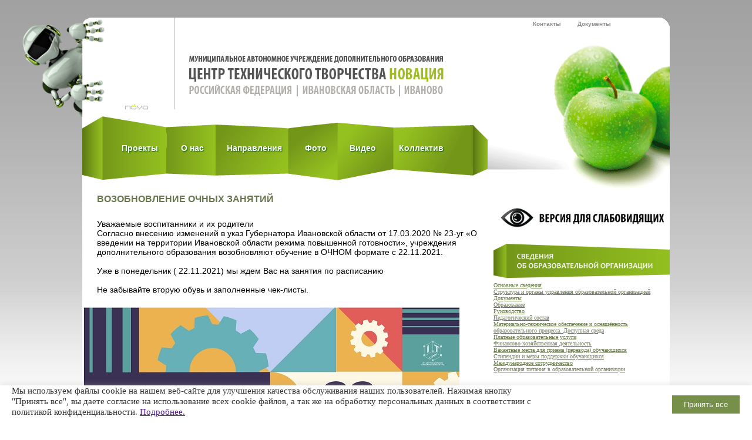

--- FILE ---
content_type: text/html; charset=UTF-8
request_url: https://xn--37-6kch5a1ah0e5d.xn--p1ai/index.php?id=2017
body_size: 4759
content:
<!DOCTYPE html PUBLIC "-//W3C//DTD XHTML 1.0 transitional.dtd" "http://www.w3.org/TR/xhtml1/DTD/xhtml1-transitional.dtd">
<html>
	<head>
<title>ВОЗОБНОВЛЕНИЕ ОЧНЫХ ЗАНЯТИЙ | МАУ ДО ЦТТ "Новация"</title>
<link id="dyncss" rel="stylesheet" type="text/css" href="/style.css"/>
<script type="text/javascript" src="assets/js/jquery-1.9.0.min.js"></script>
<script type="text/javascript" src="assets/js/style-switcher.js"></script>
<script type="text/javascript" src="assets/js/script.js"></script>
<script type="text/javascript" src="https://vk.com/js/api/openapi.js?168"></script>
<script type="text/javascript"> 
function setDynCSS(url) { 
if (!arguments.length) { 
url = (url = document.cookie.match(/\bdyncss=([^;]*)/)) && url[1]; 
if (!url) return ''; 
} 
document.getElementById('dyncss').href = url; 
var d = new Date(); 
d.setFullYear(d.getFullYear() + 1); 
document.cookie = ['dyncss=', url, ';expires=', d.toGMTString(), ';path=/;'].join(''); 
return url; 
} 
setDynCSS(); 
</script>
<link rel="alternate" type="application/rss+xml" title="МАУ ДО ЦТТ "Новация"" href="index.php?id=495" />
	</head>
		<body>
			<div id="cookie-law-info-bar" style="/*background-color: rgb(255, 255, 255);color: rgb(51, 51, 51);font-family: inherit;bottom: 0px; position: fixed;display: block;z-index: 999999;*/background-color: rgb(255, 255, 255);color: rgb(51, 51, 51);font-family: inherit;bottom: 0px;position: fixed;display: block;z-index: 1600;width:100%;box-shadow: 0 -1px 10px 0 rgb(172 171 171 / 30%)">
    <span>
      <div style="float: none;margin: 0 auto;display: -webkit-box;display: -moz-box;display: -ms-flexbox;display: -webkit-flex;display: flex;justify-content: space-between;-webkit-box-align: center;-moz-box-align: center;-ms-flex-align: center;-webkit-align-items: center;align-items: center;font-size: 11pt;line-height: 18px;font-weight: normal;">
        <div style="width: 70%;text-align: left;margin-left: 20px;margin-bottom: 10px">Мы используем файлы cookie на нашем веб-сайте для улучшения качества обслуживания наших пользователей. Нажимая кнопку "Принять все", вы даете согласие на использование всех cookie файлов, а так же на обработку персональных данных в соответствии с политикой конфиденциальности. <a href="" target="_blank">Подробнее.</a></div>
        <div style="margin-left: 20px;display: -webkit-box;display: -moz-box;display: -ms-flexbox;display: -webkit-flex;display: flex;-webkit-box-align: center;-moz-box-align: center;-ms-flex-align: center;-webkit-align-items: center;align-items: center;flex-wrap: nowrap;">            
			<input type="button"  style="background-color: #768f49;color:white;border: none;padding: 8px 20px;text-decoration: none;margin: 4px 21px;cursor: pointer;z-index: 1000;position: relative;" value="Принять все" onclick = "document.getElementById('cookie-law-info-bar').style.display = 'none';document.cookie = 'AgreementKey = ThisUserAcceptAllAgreement; max-age=3600;path=/'" >
        </div>
      </div>
    </span>
</div>

<script type="text/javascript">
    if (document.cookie.includes("ThisUserAcceptAllAgreement")){document.getElementById('cookie-law-info-bar').style.display = 'none'}
</script>
<div id="les8_ex1">
<div id="c0af" title="Сменить цветовую гамму: белый фон, чёрные буквы"><img src="special/01.png" onclick="setDynCSS('/style2.css')"></div>
<div id="cfa0" title="Сменить цветовую гамму: чёрный фон, белые буквы"><img src="special/02.png" onclick="setDynCSS('/style3.css')"></div>
<div id="ca" title="Сменить цветовую гамму: полноцветная"><img src="special/03.png" onclick="setDynCSS('/style.css')"></div>
<ul id="styleSwitch">
	<li id="style1" title="Маленький размер шрифта"><img src="special/size.png"></li>
	<li id="style2" title="Нормальный размер шрифта"><img src="special/size.png"></li>
	<li id="style3" title="Большой размер шрифта"><img src="special/size.png"></li>
</ul>
</div>
		<div id="main">
			<div id="header">
                <a href="http://робототехника.новация37.рф" target="_blank"><div id="anniversary"><img src="i/robo.png"></div></a>
				<!--<div id="newyear"><img src="i/new_year_2021.png"></div>-->
			<div id="logo"><a href="/"><img src="/i/logo_head.gif"/></a></div>
			<div id="topnav">
		            <ul><li><a href="/index.php?id=5" title="Контактная информация" >Контакты</a></li>
<li class="last"><a href="/index.php?id=6" title="Документы" >Документы</a></li>
</ul>
			</div>
			<div id="nav">
			     <ul><li><a href="/index.php?id=8" title="Проекты" >Проекты</a></li>
<li><a href="/index.php?id=9" title="Основные сведения" >О нас</a></li>
<li><a href="/index.php?id=10" title="Творческие направления" >Направления</a></li>
<li><a href="/index.php?id=11" title="Фото" >Фото</a></li>
<li><a href="/index.php?id=12" title="Видео" >Видео</a></li>
<li class="last"><a href="/index.php?id=13" title="Педагогический состав" >Коллектив</a></li>
</ul>
			</div>
			
			</div>

		<div id="content">
	
		<h1>ВОЗОБНОВЛЕНИЕ ОЧНЫХ ЗАНЯТИЙ</h1>
		 	<p>Уважаемые воспитанники и их родители<br />Согласно внесению изменений в указ Губернатора Ивановской области от 17.03.2020 № 23-уг &laquo;О введении на территории Ивановской области режима повышенной готовности&raquo;, учреждения дополнительного образования возобновляют обучение в ОЧНОМ формате с 22.11.2021.<br /><br />Уже в понедельник ( 22.11.2021) мы ждем Вас на занятия по расписанию<br /><br />Не забывайте вторую обувь и заполненные чек-листы.</p>
<table>
<tbody>
<tr>
<td><img class="" src="assets/images/news/2021/20211117/KrMllRnMuPw.jpg" alt="" width="640" /></td>
</tr>
</tbody>
</table>
<p>&nbsp;</p>
		</div>
			
			<div id="special" title="Обычная версия сайта / Версия для слабовидящих">
			<input type="image" src="/i/special.png" width="290px" id="but1" value="Скрыть/Отобразить" class="hideShowDiv">
			</div>
		
			<div id="menu"><a href="index.php?id=394" title="Сведения об образовательной организации"></a></div>
<div id="sved_ob_obr_org">
<a href="index.php?id=9">Основные сведения</a><br />
<a href="index.php?id=395">Структура и органы управления образовательной организацией</a><br />
<a href="index.php?id=6">Документы</a><br />
<a href="index.php?id=399">Образование</a><br />
<a href="index.php?id=3063">Руководство</a><br />
<a href="index.php?id=13">Педагогический состав</a><br />
<a href="index.php?id=403">Материально-техническое обеспечение и оснащённость образовательного процесса. Доступная среда</a><br />
<a href="index.php?id=131">Платные образовательные услуги</a><br />
<a href="index.php?id=130">Финансово-хозяйственная деятельность</a><br />
<a href="index.php?id=405">Вакантные места для приема (перевода) обучающихся</a><br />
<a href="index.php?id=3064">Стипендии и меры поддержки обучающихся</a><br />
<a href="index.php?id=1977">Международное сотрудничество</a><br />
<a href="index.php?id=3065">Организация питания в образовательной организации</a><br />
</div>

		
			<div id="news">
				<!--<a href="index.php?id=14"><h4>НОВОСТИ</h4></a>
				!Ditto? tpl=`news` startID=`14` sortDir=`DESC` dateFormat=`%d.%m.%y` display=`5` truncText=`Подробнее...` !-->
				<div class="news-header">
            		<img src="..\\assets\\media\\vk_logo.png">
            		<div class ='text'>НОВОСТИ</div>
       			</div>
				<div id="vk_groups"></div>
				<script type="text/javascript">
					VK.Widgets.Group("vk_groups", {mode: 4, wide: 1, height: 600, color1: "FFFFFF", color2: "000000", color3: "ACC811"}, 26023900);
				</script>
				
				<div class="banner">
					<noindex><script type="text/javascript" src="//vk.com/js/api/openapi.js?136"></script>
<br />

<!--<a rel="nofollow" href="https://docs.google.com/spreadsheets/d/1gp34KDPVwfTAZGL8hlFe_ObYL0wowZpP2iGFSqsWDKk/edit#gid=0" target="_blank"><img class="" src="assets/images/banners/raspisanie_2019-2020.png" alt="" width="280" /></a>-->

<p align="justify">Вы можете оставить мнение о нашей организации. Чтобы оценить условия осуществления образовательной деятельности наведите камеру Вашего телефона и отсканируйте QR-код</p>
<a href="https://bus.gov.ru/rate/324829" target="_blank"><img class="" src="assets/images/banners/qr.png" alt="" width="280" /></a>
<a rel="nofollow" href="https://docs.google.com/spreadsheets/d/1cCGRA7j9q-cn2abFd6oq_5fksbcbGZ3Y/edit?gid=68864360#gid=68864360" target="_blank"><img class="" src="assets/images/napr/2023/itcube.png" alt="" width="280" /></a>
<a rel="nofollow" href="https://docs.google.com/spreadsheets/d/1jKU12sMtiz3OSkWoCO8fxX_NL6BSbPDBZa0ygfsL9mY/edit?gid=1302312377#gid=1302312377" target="_blank"><img class="" src="assets/images/napr/2023/kv.png" alt="" width="280" /></a>
<p><a onclick="window.open('http://ivedu.ru/','','');return false;" href="http://ivedu.ru/"><img src="assets/images/banners/2023/ivedu.png" alt="" width="280" height="101" /></a></p>
<p><a onclick="window.open('http://ivanovo.ac.ru/','','');return false;" href="http://ivanovo.ac.ru/"><img src="assets/images/banners/2023/ivgu.png" alt="" width="280" height="101" /></a></p>
<p><a onclick="window.open('http://xn--80abucjiibhv9a.xn--p1ai/','','');return false;" href="http://xn--80abucjiibhv9a.xn--p1ai/"><img src="assets/images/banners/b_mon-gov.jpg" alt="" width="280" height="60" /></a></p>
<p><a onclick="window.open('http://www.edu.ru/','','');return false;" href="http://www.edu.ru/"><img src="assets/images/banners/b_edu.jpg" alt="" width="280" height="60" /></a></p>
<p><a onclick="window.open('http://window.edu.ru/','','');return false;" href="http://window.edu.ru/"><img src="assets/images/banners/b_w-edu.jpg" alt="" width="280" height="60" /></a></p>
<p><a onclick="window.open('http://school-collection.edu.ru/','','');return false;" href="http://school-collection.edu.ru/"><img src="assets/images/banners/b_sc-edu.jpg" alt="" width="280" height="60" /></a></p>
<p><a onclick="window.open('http://fcior.edu.ru/','','');return false;" href="http://fcior.edu.ru/"><img src="assets/images/banners/b_fcior_edu.jpg" alt="" width="280" height="60" /></a></p>
<p><a onclick="window.open('https://bus.gov.ru/rate/324829','','');return false;" href="https://bus.gov.ru/rate/324829"><img style="line-height: 1.5;" src="assets/images/banners/busgovru.png" alt="" width="280" height="86" /></a></p>
<p><img style="line-height: 1.5;" src="assets/images/banners/DsGadvsOHAc.jpg" alt="" width="280" height="" /></p>
<p><a onclick="window.open('https://новация37.рф/index.php?id=3072','','');return false;" href="https://новация37.рф/index.php?id=3072"><img style="line-height: 1.5;" src="assets/images/banners/doc_2025_4-01.png" alt="" width="280" height="86" /></a></p>
<p><img src="assets/images/banners/b_6+(1).jpg" alt="" width="280" height="159" /></p></noindex>
				</div>
			</div>
		
		<div id="footer">
		
<div class="icon"> <!--<div class="social">
<a title="Мы Вконтакте!" href="http://vkontakte.ru/nova2011" class="social-icon vk-icon" target="_blank"></a>
<a title="Мы на Facebook!" href="http://www.facebook.com/novation37" class="social-icon facebook-icon" target="_blank"></a>
<a title="Читайте нас в Twitter!" href="http://twitter.com/novation37" class="social-icon twitter-icon" target="_blank"></a>
<a title="Мы на YouTube!" href="http://www.youtube.com/c/Nova37" class="social-icon youtube-icon" target="_blank" ></a>
<a title="RSS - Лента Новостей!" href="index.php?id=495" class="social-icon rss-icon" target="_blank" ></a>
</div>-->
<p><span style="font-family: Tahoma,sans-serif; font-size: 10px; color: #ffffff;">&copy; 2011-2025 ЦТТ Новация.<br />При использовании информации с сайта, ссылка на сайт обязательна</span></p>
 </div>
		</div>
		</div>
   <script type="text/javascript">
       (function(d, t, p) {
           var j = d.createElement(t); j.async = true; j.type = "text/javascript";
           j.src = ("https:" == p ? "https:" : "http:") + "//stat.sputnik.ru/cnt.js";
           var s = d.getElementsByTagName(t)[0]; s.parentNode.insertBefore(j, s);
       })(document, "script", document.location.protocol);
    </script>
		</body>
		
	<!--f5Kh8-->	
</html>


--- FILE ---
content_type: text/css
request_url: https://xn--37-6kch5a1ah0e5d.xn--p1ai/style.css
body_size: 10128
content:
*{
	padding:0;
	margin:0;}

body {
	background:url(/i/bg.gif) left top repeat-x;
}

h1 {
	font:bold 16px Tahoma,sans-serif;
	color: #68774D;padding:0px 0px 15px 25px;}

.news-header{
    height: 30px;
    width: 300px;
    background-color:#88b11d;
    border-radius: 5px;
    margin-bottom: 2px;
}
.news-header .text{
    font-family: VK-SANS;
    font-size: 16px;
    height: 15px;
    width: 50px;
    color: white;
    display: inline-block;
    top:-4px;
    position: relative;
}
.news-header img{
    width: 20px;
    height: 20px;
    margin-left: 90px;
    margin-top: 5px;
    margin-right: 3px;
}

@font-face {
    font-family: VK-SANS; 
    src: url("..\\assets\\fonts\\ttf\\vk_sans.ttf") format("TrueType"); 
} 

#main{
	position:absolute;
	left:50%;
	width:1000px;
	margin-left:-500px;
	min-height:100%;
	background:url(/i/top_bg.png) left top no-repeat;
	border-radius: 15px 15px 0 0;
	/*background:url(/i/orange_top_bg.png) left top no-repeat;*/
	top:30px;
}
#header{
	padding:0;
	margin:0; 
	width:1000px;
	height:300px;
	position: rela
} 

#anniversary {
	position: absolute;
	left: -104px;
	top: 0px;
}

#anniversary img {
	width: 150px;
}

#newyear {
	position:absolute;
	right: -50px;
	top: -30px;
	z-index: 99;
}

#newyear img {
	width: 100px;
}

#logo{
	position:absolute;
	/* top:20px; */
	left:45px;
}

#logo img{
border:none;}

#special {
	  width:300px;
	  float:right;
	background: #ffffff;
}

#special img{
border:none;
width:290px;}

#menu {
	float: left;
	width: 300px;
	height: 50px;
	background: #fff url('i/menu.png') no-repeat;
	padding-bottom: 10px;
}

#menu a {
	width: 300px;
	height: 60px;
	display: block;
}

#nav{
	width:690px;height:110px;background:url(/i/bg_nav.gif) left top no-repeat;position:absolute;top:168px;left:0;

}/* ������� ��������� */

#nav ul{
	margin:45px 0px 0px 32px;}

#nav ul li{
	display:inline;
	padding-left:35px;}

#nav ul li a{
	color:white;
	font:bold 14px Arial;
	text-decoration:none;
	text-shadow: #006600 1px 1px 2px;
}
#nav ul li a:hover{
	text-shadow: #666666 1px 1px 2px, white 0 0 16px;}
#nav ul li.active a{text-shadow: #666666 1px 1px 2px, white 0 0 6px;}
#topnav{
	position:absolute;
	right:5px;
	top:0;
	width:260px;
	/*height:20px;*/
	border:none;
	background:transparent;
	padding-left:10px;
} /* ������� ��������� */
#topnav ul {
	margin-left:20px;
	background:transparent;}
#topnav ul li{
	display:inline;
	font:bold 10px Tahoma,sans-serif;
	padding:0px 6px 0px 6px;		}
#topnav ul li a{
	color:#8c8c8c;
	text-decoration:none;
	background:transparent;
	padding:6px;
	font:bold 10px Tahoma,sans-serif;}
#topnav ul li a.current{
	background: url(i/bg_topnav.gif) left top  repeat-x transparent;
	padding:6px;
	font:bold 10px Tahoma,sans-serif;
	/*border-left:1px solid #009900;
	border-right:1px solid #009900;*/}
#topnav ul li a.current:hover{
	font:bold 10px Tahoma,sans-serif;
	background: url(i/bg_topnav.gif) left top repeat-x transparent;
	}
#content {
	background:white;
	width:700px;
	max-width:700px;
	float:left;
	clear:both;
	min-height:600px;

			}
#content ul{
list-style:square inside;color:darkgreen;}
#content ul li{
	color:#004040;
	font:bold 14px Tahoma;}



#content img{
	 float:left;
	 padding:10px 10px 10px 0px;}
#content p{
		padding:10px 20px 10px 25px;
		font:14px Tahoma,sans-serif;} 

#documentation_text {
	display: none;
}

#documentation_image {
	display: block;
}

#creative_direction_text {
	display: none;
}

#creative_direction_image {
	display: block;
}

#documentation_footer {
	float: left;
}

#news{
	padding-top:6px;
	  width:300px;
	  float:right;
	  min-height:600px;
} /* ��������� ���� */
#news a { text-decoration:none;}
#news div.banner{ float:right; width:270px;  margin:20px;}
.news{
	width:249px;
	  float:left;
	  border-left:1px solid #dadada;
	  background:transparent;
	  min-height:46px;}
	  
a h4{
	font:bold 14px Tahoma;padding-left:15px;color:lightslategray; text-decoration: underline;
}
.date{
	border-left:none;
	  height:25px;
	  width:60px;
	  background:url(i/bg_news.png) left top no-repeat;
	  float:left;
	  font:normal 9px Tahoma;
	  color:white;
	  margin:8px 0px 0px -10px;
	  padding:5px 0px 0px 17px;}
.datenews{
	 float:left;
	  font:normal 10px Tahoma;
	  color: #999999;
}
h3{
	font:bold 11px Tahoma;
   color:green;
   margin:7px 0px 8px 0px;}
.news p{
	font:normal 10px Tahoma;
	    line-height:10px;
		color: #666666;
		padding:0;}
a.more{
	color:green;
	text-align:right;
	font:bold 10px Tahoma;
	float:right;
	margin-right:10px;
	text-decoration:none;}
.news img{
	float:left;
	width:46px;
	margin:8px 16px 4px 4px;
		

}
.other {
	position:absolute;
	left:-4250px;
}
.lnk {
	opacity:0.1;
}

#photo{
} /* ����������� */
#banner{
} /* ������� */

#footer{
	float:left;
	background: url(i/bg_footer.png) left bottom no-repeat transparent;
	min-height:240px;
	width:1000px;
			/* border:1px solid black; */
	} /* ������ */
#footer>div.icon{ position:absolute; left:20px; bottom:10px; width:700px; }
#footer>div.icon a img{ border:none;}

.social {
width: 271px;
background-color: transparent;
margin-bottom: 5px;
}

.social-icon {
	display: inline-block;
	width: 46px;
	height: 44px;
	background: url("i/social_network.png");
	vertical-align: middle;
	margin-right: 5px;
}

.vk-icon{
	background-position: 0px 0px;
}

.facebook-icon{
	background-position: -51px 0;
}

.twitter-icon{
	background-position: -102px 0;
}

.youtube-icon{
	background-position: -153px 0;
}

.rss-icon{
	background-position: -204px 0;
}

#sved_ob_obr_org {
	font: normal 10px Tahoma;
	background: #fff;
	padding-bottom: 15px;
	height: 200px;
    	width: 300px;
    	float: left;
	padding-top: 5px;
}

#sved_ob_obr_org a {
	color: #68774D;
}

#sved_ob_obr_org a:hover {
	color: #000000;
}

/* FORM IN */

#feedback img {
	float: none;
	padding: 0;
	padding-left: 13px;
}

#feedback input, textarea {
	background: #f5f5f5;
	color: #666666;
	border: 1px solid #68774D;
	padding: 2px;
}

#feedback input:hover, textarea:hover {
	background: #fff;
}

#feedback input:focus, textarea:focus {
	background: #fff;
}

#feedback input[type="submit"] {
	margin-left: 26px;
	border: none;
	cursor: pointer;
	color: white;
	font-size: 20px;
	background-color: #c0c0c0;
	padding: 5px 10px 8px 10px;
	-webkit-transition: all .2s ease-in-out;
	-moz-transition: all .2s ease-in-out;
	transition: all .2s ease-in-out;
}

#feedback input[type="submit"]:hover {
	background-color: #68774D;
}

/* FORM END */

/* ������ ��� ������������ */

/* ������ ������ */

#styleSwitch {
	margin-left: 10px;
	margin-top: 10px;
	width: 158px;
	height: 50px;
	display: block;
	float: left;
}

#styleSwitch {
	list-style: none;
}


#styleSwitch li {
	float: left;
	cursor: pointer;
	position: relative;
	overflow: hidden;
}

#styleSwitch li.selected {
	outline: 2px solid #000;
}

#style1 {
	width: 46px;
	height: 50px;
	text-align: center;
}

#style1:hover {
	outline: 2px solid #000;
}

#style1 img {
	margin-top: 23px;
	width: 20px;
}

#style2 {
	margin-left: 10px;
	width: 46px;
	height: 50px;
	text-align: center;
}

#style2:hover {
	outline: 2px solid #000;
}

#style2 img {
	margin-top: 13px;
	width: 30px;
}


#style3 {
	margin-left: 10px;
	width: 46px;
	height: 50px;
	text-align: center;
}

#style3:hover {
	outline: 2px solid #000;
}

#style3 img {
	margin-top: 3px;
	width: 40px;
}

/* style2 */

.style2 h1 {font:bold 18px Tahoma,sans-serif;}
.style2 #content h3 {font:bold 16px Tahoma;}

/* nav */
.style2 #nav ul li a {font-size: 16px;}
.style2 #nav ul {margin:45px 0px 0px 10px;}

/* top nav */
.style2 #topnav {width: 314px;}
.style2 #topnav ul li a {font-size: 14px;}
.style2 #topnav ul li a:hover {font-size: 14px;}
.style2 #topnav ul li a.current {font:bold 14px;}
.style2 #topnav ul li a.current:hover {font:bold 14px;}

/*content*/
.style2 #content ul li {font:bold 16px Tahoma;}
.style2 #content p {font:16px Tahoma,sans-serif;}

/* news */
.style2 .news p {font:normal 12px Tahoma;}
.style2 a.more {font:bold 12px Tahoma;}
.style2 h3 {font:bold 13px Tahoma;}

/* sved_ob_obr_org */
.style2 #sved_ob_obr_org {font: normal 12px Tahoma;}

/* the end */


/* style3 */

.style3 h1 {font:bold 20px Tahoma,sans-serif;}
.style3 #content h3 {font:bold 18px Tahoma;}

/* nav */
.style3 #nav ul li a {font-size: 18px;}
.style3 #nav ul {margin:45px 0px 0px 5px;}
.style3 #nav ul li {padding-left:30px;}

/* top nav */
.style3 #topnav {width: 350px;}
.style3 #topnav ul li a {font-size: 16px;}
.style3 #topnav ul li a:hover {font-size: 16px;}
.style3 #topnav ul li a.current {font:bold 16px;}
.style3 #topnav ul li a.current:hover {font:bold 16px;}

/*content*/
.style3 #content ul li {font:bold 18px Tahoma;}
.style3 #content p {font:18px Tahoma,sans-serif;} 

/* news */
.style3 .news p { font:normal 14px Tahoma;}
.style3 a.more { font:bold 14px Tahoma;;}
.style3 h3 { font:bold 15px Tahoma;}

/* sved_ob_obr_org */
.style3 #sved_ob_obr_org {font: normal 14px Tahoma;}

/* the end */

/* ��� �������� */

#les8_ex1 { 
	width: 178px;
	height: 133px;
	background: #fff;
	border: 1px solid #000;
	display: none;
	position: relative;
	z-index: 99;
}

/* ������ ����� �� ����� ���� */

#c0af {
	float: left;
	margin-top: 10px;
	margin-left: 10px;
	width: 46px;
	height: 55px;
	background: #fff;
	display: block;	
}

#c0af:hover {
	outline: 2px solid #000;
}

#c0af.active {
	outline: 2px solid #000;
}

#c0af img{
	cursor: pointer;
	width: 40px;
	height: 40px;
	margin-left: 3px;
	margin-top: 3px;
}

/* the end */

/* ����� �����, �� ������ ���� */

#cfa0 {
	float: left;
	margin-top: 10px;
	margin-left: 10px;
	width: 46px;
	height: 55px;
	background: #fff;
	display: block;
}
#cfa0:hover {
	outline: 2px solid #000;
}

#cfa0.active {
	outline: 2px solid #000;
}

#cfa0 img{
	cursor: pointer;
	width: 40px;
	height: 40px;
	margin-left: 3px;
	margin-top: 3px;
}

/* the end */

/* ������� ������ */

#ca {
	float: left;
	margin-top: 10px;
	margin-left: 10px;
	width: 46px;
	height: 55px;
	background: #fff;
	display: block;	
}
#ca:hover {
	outline: 2px solid #000;
}

#ca.active {
	outline: 2px solid #000;
}

#ca img{
	cursor: pointer;
	width: 40px;
	height: 40px;
	margin-left: 3px;
	margin-top: 3px;
}

/* the end */

--- FILE ---
content_type: application/javascript; charset=UTF-8
request_url: https://xn--37-6kch5a1ah0e5d.xn--p1ai/assets/js/script.js
body_size: 439
content:
//function hideDiv(){ $('#les8_ex1').hide(); } function showDiv(){ $('#les8_ex1').show(); }
//(function($){
//  $(document).ready(
//      function() {
//      	$(".hideDiv").click(function() {$('#les8_ex1').hide()})
//	$(".showDiv").click(function() {$('#les8_ex1').show()})
//  });
//})(jQuery);

(function($){
  $(document).ready(
      function() {
	$(".hideShowDiv").click(function() {$('#les8_ex1').toggle('slow')})
  });
})(jQuery);